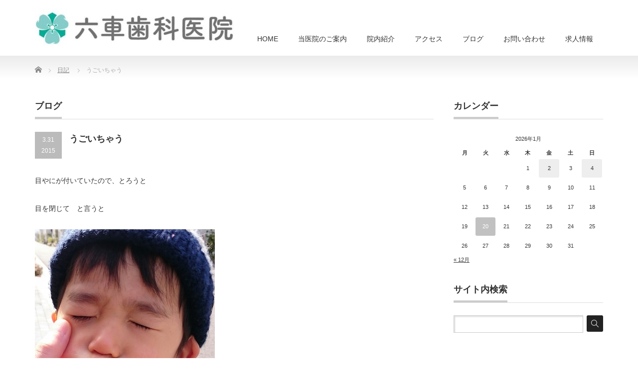

--- FILE ---
content_type: text/html; charset=UTF-8
request_url: https://einomaru.com/506
body_size: 11132
content:
<!DOCTYPE html PUBLIC "-//W3C//DTD XHTML 1.1//EN" "http://www.w3.org/TR/xhtml11/DTD/xhtml11.dtd">
<!--[if lt IE 9]><html xmlns="http://www.w3.org/1999/xhtml" class="ie"><![endif]-->
<!--[if (gt IE 9)|!(IE)]><!--><html xmlns="http://www.w3.org/1999/xhtml"><!--<![endif]-->
<head profile="http://gmpg.org/xfn/11">
<meta http-equiv="Content-Type" content="text/html; charset=UTF-8" />
<meta http-equiv="X-UA-Compatible" content="IE=edge,chrome=1" />
<meta name="viewport" content="width=device-width,initial-scale=1.0" />

<meta name="description" content="目やにが付いていたので、とろうと目を閉じて　と言うと&amp;nbsp;口まで閉じちゃうよね。手も握っちゃってる。面白かったので記録。" />
<link rel="alternate" type="application/rss+xml" title="八幡西区永犬丸の歯医者 六車歯科医院 RSS Feed" href="https://einomaru.com/feed" />
<link rel="alternate" type="application/atom+xml" title="八幡西区永犬丸の歯医者 六車歯科医院 Atom Feed" href="https://einomaru.com/feed/atom" />
<link rel="pingback" href="https://einomaru.com/xmlrpc.php" />


	<style>img:is([sizes="auto" i], [sizes^="auto," i]) { contain-intrinsic-size: 3000px 1500px }</style>
	
		<!-- All in One SEO 4.9.3 - aioseo.com -->
		<title>うごいちゃう - 八幡西区永犬丸の歯医者 六車歯科医院</title>
	<meta name="description" content="目やにが付いていたので、とろうと目を閉じて と言うと 口まで閉じちゃうよね。 手も握っちゃってる" />
	<meta name="robots" content="max-image-preview:large" />
	<link rel="canonical" href="https://einomaru.com/506" />
	<meta name="generator" content="All in One SEO (AIOSEO) 4.9.3" />
		<meta property="og:locale" content="ja_JP" />
		<meta property="og:site_name" content="八幡西区永犬丸の歯医者 六車歯科医院 - むぐるま歯科医院の案内" />
		<meta property="og:type" content="article" />
		<meta property="og:title" content="うごいちゃう - 八幡西区永犬丸の歯医者 六車歯科医院" />
		<meta property="og:description" content="目やにが付いていたので、とろうと目を閉じて と言うと 口まで閉じちゃうよね。 手も握っちゃってる" />
		<meta property="og:url" content="https://einomaru.com/506" />
		<meta property="article:published_time" content="2015-03-30T23:29:15+00:00" />
		<meta property="article:modified_time" content="2015-03-30T23:29:15+00:00" />
		<meta name="twitter:card" content="summary_large_image" />
		<meta name="twitter:title" content="うごいちゃう - 八幡西区永犬丸の歯医者 六車歯科医院" />
		<meta name="twitter:description" content="目やにが付いていたので、とろうと目を閉じて と言うと 口まで閉じちゃうよね。 手も握っちゃってる" />
		<script type="application/ld+json" class="aioseo-schema">
			{"@context":"https:\/\/schema.org","@graph":[{"@type":"BlogPosting","@id":"https:\/\/einomaru.com\/506#blogposting","name":"\u3046\u3054\u3044\u3061\u3083\u3046 - \u516b\u5e61\u897f\u533a\u6c38\u72ac\u4e38\u306e\u6b6f\u533b\u8005 \u516d\u8eca\u6b6f\u79d1\u533b\u9662","headline":"\u3046\u3054\u3044\u3061\u3083\u3046","author":{"@id":"https:\/\/einomaru.com\/author#author"},"publisher":{"@id":"https:\/\/einomaru.com\/#organization"},"image":{"@type":"ImageObject","url":"https:\/\/einomaru.com\/wp-content\/uploads\/gooblog_image\/ffaad1df6e70089b2814ee4dcb2d5d0e.jpg","@id":"https:\/\/einomaru.com\/506\/#articleImage"},"datePublished":"2015-03-31T08:29:15+09:00","dateModified":"2015-03-31T08:29:15+09:00","inLanguage":"ja","mainEntityOfPage":{"@id":"https:\/\/einomaru.com\/506#webpage"},"isPartOf":{"@id":"https:\/\/einomaru.com\/506#webpage"},"articleSection":"\u65e5\u8a18"},{"@type":"BreadcrumbList","@id":"https:\/\/einomaru.com\/506#breadcrumblist","itemListElement":[{"@type":"ListItem","@id":"https:\/\/einomaru.com#listItem","position":1,"name":"\u30db\u30fc\u30e0","item":"https:\/\/einomaru.com","nextItem":{"@type":"ListItem","@id":"https:\/\/einomaru.com\/blog#listItem","name":"\u30d6\u30ed\u30b0"}},{"@type":"ListItem","@id":"https:\/\/einomaru.com\/blog#listItem","position":2,"name":"\u30d6\u30ed\u30b0","item":"https:\/\/einomaru.com\/blog","nextItem":{"@type":"ListItem","@id":"https:\/\/einomaru.com\/blog\/diary#listItem","name":"\u65e5\u8a18"},"previousItem":{"@type":"ListItem","@id":"https:\/\/einomaru.com#listItem","name":"\u30db\u30fc\u30e0"}},{"@type":"ListItem","@id":"https:\/\/einomaru.com\/blog\/diary#listItem","position":3,"name":"\u65e5\u8a18","item":"https:\/\/einomaru.com\/blog\/diary","nextItem":{"@type":"ListItem","@id":"https:\/\/einomaru.com\/506#listItem","name":"\u3046\u3054\u3044\u3061\u3083\u3046"},"previousItem":{"@type":"ListItem","@id":"https:\/\/einomaru.com\/blog#listItem","name":"\u30d6\u30ed\u30b0"}},{"@type":"ListItem","@id":"https:\/\/einomaru.com\/506#listItem","position":4,"name":"\u3046\u3054\u3044\u3061\u3083\u3046","previousItem":{"@type":"ListItem","@id":"https:\/\/einomaru.com\/blog\/diary#listItem","name":"\u65e5\u8a18"}}]},{"@type":"Organization","@id":"https:\/\/einomaru.com\/#organization","name":"\u516b\u5e61\u897f\u533a\u6c38\u72ac\u4e38\u306e\u6b6f\u533b\u8005 \u6751\u4e0a\u6b6f\u79d1\u30af\u30ea\u30cb\u30c3\u30af\u6c38\u72ac\u4e38","description":"\u3080\u3050\u308b\u307e\u6b6f\u79d1\u533b\u9662\u306e\u6848\u5185","url":"https:\/\/einomaru.com\/"},{"@type":"WebPage","@id":"https:\/\/einomaru.com\/506#webpage","url":"https:\/\/einomaru.com\/506","name":"\u3046\u3054\u3044\u3061\u3083\u3046 - \u516b\u5e61\u897f\u533a\u6c38\u72ac\u4e38\u306e\u6b6f\u533b\u8005 \u516d\u8eca\u6b6f\u79d1\u533b\u9662","description":"\u76ee\u3084\u306b\u304c\u4ed8\u3044\u3066\u3044\u305f\u306e\u3067\u3001\u3068\u308d\u3046\u3068\u76ee\u3092\u9589\u3058\u3066 \u3068\u8a00\u3046\u3068 \u53e3\u307e\u3067\u9589\u3058\u3061\u3083\u3046\u3088\u306d\u3002 \u624b\u3082\u63e1\u3063\u3061\u3083\u3063\u3066\u308b","inLanguage":"ja","isPartOf":{"@id":"https:\/\/einomaru.com\/#website"},"breadcrumb":{"@id":"https:\/\/einomaru.com\/506#breadcrumblist"},"author":{"@id":"https:\/\/einomaru.com\/author#author"},"creator":{"@id":"https:\/\/einomaru.com\/author#author"},"datePublished":"2015-03-31T08:29:15+09:00","dateModified":"2015-03-31T08:29:15+09:00"},{"@type":"WebSite","@id":"https:\/\/einomaru.com\/#website","url":"https:\/\/einomaru.com\/","name":"\u516b\u5e61\u897f\u533a\u6c38\u72ac\u4e38\u306e\u6b6f\u533b\u8005 \u6751\u4e0a\u6b6f\u79d1\u30af\u30ea\u30cb\u30c3\u30af\u6c38\u72ac\u4e38","description":"\u3080\u3050\u308b\u307e\u6b6f\u79d1\u533b\u9662\u306e\u6848\u5185","inLanguage":"ja","publisher":{"@id":"https:\/\/einomaru.com\/#organization"}}]}
		</script>
		<!-- All in One SEO -->

<script type="text/javascript">
/* <![CDATA[ */
window._wpemojiSettings = {"baseUrl":"https:\/\/s.w.org\/images\/core\/emoji\/16.0.1\/72x72\/","ext":".png","svgUrl":"https:\/\/s.w.org\/images\/core\/emoji\/16.0.1\/svg\/","svgExt":".svg","source":{"concatemoji":"https:\/\/einomaru.com\/wp-includes\/js\/wp-emoji-release.min.js?ver=6.8.3"}};
/*! This file is auto-generated */
!function(s,n){var o,i,e;function c(e){try{var t={supportTests:e,timestamp:(new Date).valueOf()};sessionStorage.setItem(o,JSON.stringify(t))}catch(e){}}function p(e,t,n){e.clearRect(0,0,e.canvas.width,e.canvas.height),e.fillText(t,0,0);var t=new Uint32Array(e.getImageData(0,0,e.canvas.width,e.canvas.height).data),a=(e.clearRect(0,0,e.canvas.width,e.canvas.height),e.fillText(n,0,0),new Uint32Array(e.getImageData(0,0,e.canvas.width,e.canvas.height).data));return t.every(function(e,t){return e===a[t]})}function u(e,t){e.clearRect(0,0,e.canvas.width,e.canvas.height),e.fillText(t,0,0);for(var n=e.getImageData(16,16,1,1),a=0;a<n.data.length;a++)if(0!==n.data[a])return!1;return!0}function f(e,t,n,a){switch(t){case"flag":return n(e,"\ud83c\udff3\ufe0f\u200d\u26a7\ufe0f","\ud83c\udff3\ufe0f\u200b\u26a7\ufe0f")?!1:!n(e,"\ud83c\udde8\ud83c\uddf6","\ud83c\udde8\u200b\ud83c\uddf6")&&!n(e,"\ud83c\udff4\udb40\udc67\udb40\udc62\udb40\udc65\udb40\udc6e\udb40\udc67\udb40\udc7f","\ud83c\udff4\u200b\udb40\udc67\u200b\udb40\udc62\u200b\udb40\udc65\u200b\udb40\udc6e\u200b\udb40\udc67\u200b\udb40\udc7f");case"emoji":return!a(e,"\ud83e\udedf")}return!1}function g(e,t,n,a){var r="undefined"!=typeof WorkerGlobalScope&&self instanceof WorkerGlobalScope?new OffscreenCanvas(300,150):s.createElement("canvas"),o=r.getContext("2d",{willReadFrequently:!0}),i=(o.textBaseline="top",o.font="600 32px Arial",{});return e.forEach(function(e){i[e]=t(o,e,n,a)}),i}function t(e){var t=s.createElement("script");t.src=e,t.defer=!0,s.head.appendChild(t)}"undefined"!=typeof Promise&&(o="wpEmojiSettingsSupports",i=["flag","emoji"],n.supports={everything:!0,everythingExceptFlag:!0},e=new Promise(function(e){s.addEventListener("DOMContentLoaded",e,{once:!0})}),new Promise(function(t){var n=function(){try{var e=JSON.parse(sessionStorage.getItem(o));if("object"==typeof e&&"number"==typeof e.timestamp&&(new Date).valueOf()<e.timestamp+604800&&"object"==typeof e.supportTests)return e.supportTests}catch(e){}return null}();if(!n){if("undefined"!=typeof Worker&&"undefined"!=typeof OffscreenCanvas&&"undefined"!=typeof URL&&URL.createObjectURL&&"undefined"!=typeof Blob)try{var e="postMessage("+g.toString()+"("+[JSON.stringify(i),f.toString(),p.toString(),u.toString()].join(",")+"));",a=new Blob([e],{type:"text/javascript"}),r=new Worker(URL.createObjectURL(a),{name:"wpTestEmojiSupports"});return void(r.onmessage=function(e){c(n=e.data),r.terminate(),t(n)})}catch(e){}c(n=g(i,f,p,u))}t(n)}).then(function(e){for(var t in e)n.supports[t]=e[t],n.supports.everything=n.supports.everything&&n.supports[t],"flag"!==t&&(n.supports.everythingExceptFlag=n.supports.everythingExceptFlag&&n.supports[t]);n.supports.everythingExceptFlag=n.supports.everythingExceptFlag&&!n.supports.flag,n.DOMReady=!1,n.readyCallback=function(){n.DOMReady=!0}}).then(function(){return e}).then(function(){var e;n.supports.everything||(n.readyCallback(),(e=n.source||{}).concatemoji?t(e.concatemoji):e.wpemoji&&e.twemoji&&(t(e.twemoji),t(e.wpemoji)))}))}((window,document),window._wpemojiSettings);
/* ]]> */
</script>
<style id='wp-emoji-styles-inline-css' type='text/css'>

	img.wp-smiley, img.emoji {
		display: inline !important;
		border: none !important;
		box-shadow: none !important;
		height: 1em !important;
		width: 1em !important;
		margin: 0 0.07em !important;
		vertical-align: -0.1em !important;
		background: none !important;
		padding: 0 !important;
	}
</style>
<link rel='stylesheet' id='wp-block-library-css' href='https://einomaru.com/wp-includes/css/dist/block-library/style.min.css?ver=6.8.3' type='text/css' media='all' />
<style id='classic-theme-styles-inline-css' type='text/css'>
/*! This file is auto-generated */
.wp-block-button__link{color:#fff;background-color:#32373c;border-radius:9999px;box-shadow:none;text-decoration:none;padding:calc(.667em + 2px) calc(1.333em + 2px);font-size:1.125em}.wp-block-file__button{background:#32373c;color:#fff;text-decoration:none}
</style>
<link rel='stylesheet' id='aioseo/css/src/vue/standalone/blocks/table-of-contents/global.scss-css' href='https://einomaru.com/wp-content/plugins/all-in-one-seo-pack/dist/Lite/assets/css/table-of-contents/global.e90f6d47.css?ver=4.9.3' type='text/css' media='all' />
<style id='global-styles-inline-css' type='text/css'>
:root{--wp--preset--aspect-ratio--square: 1;--wp--preset--aspect-ratio--4-3: 4/3;--wp--preset--aspect-ratio--3-4: 3/4;--wp--preset--aspect-ratio--3-2: 3/2;--wp--preset--aspect-ratio--2-3: 2/3;--wp--preset--aspect-ratio--16-9: 16/9;--wp--preset--aspect-ratio--9-16: 9/16;--wp--preset--color--black: #000000;--wp--preset--color--cyan-bluish-gray: #abb8c3;--wp--preset--color--white: #ffffff;--wp--preset--color--pale-pink: #f78da7;--wp--preset--color--vivid-red: #cf2e2e;--wp--preset--color--luminous-vivid-orange: #ff6900;--wp--preset--color--luminous-vivid-amber: #fcb900;--wp--preset--color--light-green-cyan: #7bdcb5;--wp--preset--color--vivid-green-cyan: #00d084;--wp--preset--color--pale-cyan-blue: #8ed1fc;--wp--preset--color--vivid-cyan-blue: #0693e3;--wp--preset--color--vivid-purple: #9b51e0;--wp--preset--gradient--vivid-cyan-blue-to-vivid-purple: linear-gradient(135deg,rgba(6,147,227,1) 0%,rgb(155,81,224) 100%);--wp--preset--gradient--light-green-cyan-to-vivid-green-cyan: linear-gradient(135deg,rgb(122,220,180) 0%,rgb(0,208,130) 100%);--wp--preset--gradient--luminous-vivid-amber-to-luminous-vivid-orange: linear-gradient(135deg,rgba(252,185,0,1) 0%,rgba(255,105,0,1) 100%);--wp--preset--gradient--luminous-vivid-orange-to-vivid-red: linear-gradient(135deg,rgba(255,105,0,1) 0%,rgb(207,46,46) 100%);--wp--preset--gradient--very-light-gray-to-cyan-bluish-gray: linear-gradient(135deg,rgb(238,238,238) 0%,rgb(169,184,195) 100%);--wp--preset--gradient--cool-to-warm-spectrum: linear-gradient(135deg,rgb(74,234,220) 0%,rgb(151,120,209) 20%,rgb(207,42,186) 40%,rgb(238,44,130) 60%,rgb(251,105,98) 80%,rgb(254,248,76) 100%);--wp--preset--gradient--blush-light-purple: linear-gradient(135deg,rgb(255,206,236) 0%,rgb(152,150,240) 100%);--wp--preset--gradient--blush-bordeaux: linear-gradient(135deg,rgb(254,205,165) 0%,rgb(254,45,45) 50%,rgb(107,0,62) 100%);--wp--preset--gradient--luminous-dusk: linear-gradient(135deg,rgb(255,203,112) 0%,rgb(199,81,192) 50%,rgb(65,88,208) 100%);--wp--preset--gradient--pale-ocean: linear-gradient(135deg,rgb(255,245,203) 0%,rgb(182,227,212) 50%,rgb(51,167,181) 100%);--wp--preset--gradient--electric-grass: linear-gradient(135deg,rgb(202,248,128) 0%,rgb(113,206,126) 100%);--wp--preset--gradient--midnight: linear-gradient(135deg,rgb(2,3,129) 0%,rgb(40,116,252) 100%);--wp--preset--font-size--small: 13px;--wp--preset--font-size--medium: 20px;--wp--preset--font-size--large: 36px;--wp--preset--font-size--x-large: 42px;--wp--preset--spacing--20: 0.44rem;--wp--preset--spacing--30: 0.67rem;--wp--preset--spacing--40: 1rem;--wp--preset--spacing--50: 1.5rem;--wp--preset--spacing--60: 2.25rem;--wp--preset--spacing--70: 3.38rem;--wp--preset--spacing--80: 5.06rem;--wp--preset--shadow--natural: 6px 6px 9px rgba(0, 0, 0, 0.2);--wp--preset--shadow--deep: 12px 12px 50px rgba(0, 0, 0, 0.4);--wp--preset--shadow--sharp: 6px 6px 0px rgba(0, 0, 0, 0.2);--wp--preset--shadow--outlined: 6px 6px 0px -3px rgba(255, 255, 255, 1), 6px 6px rgba(0, 0, 0, 1);--wp--preset--shadow--crisp: 6px 6px 0px rgba(0, 0, 0, 1);}:where(.is-layout-flex){gap: 0.5em;}:where(.is-layout-grid){gap: 0.5em;}body .is-layout-flex{display: flex;}.is-layout-flex{flex-wrap: wrap;align-items: center;}.is-layout-flex > :is(*, div){margin: 0;}body .is-layout-grid{display: grid;}.is-layout-grid > :is(*, div){margin: 0;}:where(.wp-block-columns.is-layout-flex){gap: 2em;}:where(.wp-block-columns.is-layout-grid){gap: 2em;}:where(.wp-block-post-template.is-layout-flex){gap: 1.25em;}:where(.wp-block-post-template.is-layout-grid){gap: 1.25em;}.has-black-color{color: var(--wp--preset--color--black) !important;}.has-cyan-bluish-gray-color{color: var(--wp--preset--color--cyan-bluish-gray) !important;}.has-white-color{color: var(--wp--preset--color--white) !important;}.has-pale-pink-color{color: var(--wp--preset--color--pale-pink) !important;}.has-vivid-red-color{color: var(--wp--preset--color--vivid-red) !important;}.has-luminous-vivid-orange-color{color: var(--wp--preset--color--luminous-vivid-orange) !important;}.has-luminous-vivid-amber-color{color: var(--wp--preset--color--luminous-vivid-amber) !important;}.has-light-green-cyan-color{color: var(--wp--preset--color--light-green-cyan) !important;}.has-vivid-green-cyan-color{color: var(--wp--preset--color--vivid-green-cyan) !important;}.has-pale-cyan-blue-color{color: var(--wp--preset--color--pale-cyan-blue) !important;}.has-vivid-cyan-blue-color{color: var(--wp--preset--color--vivid-cyan-blue) !important;}.has-vivid-purple-color{color: var(--wp--preset--color--vivid-purple) !important;}.has-black-background-color{background-color: var(--wp--preset--color--black) !important;}.has-cyan-bluish-gray-background-color{background-color: var(--wp--preset--color--cyan-bluish-gray) !important;}.has-white-background-color{background-color: var(--wp--preset--color--white) !important;}.has-pale-pink-background-color{background-color: var(--wp--preset--color--pale-pink) !important;}.has-vivid-red-background-color{background-color: var(--wp--preset--color--vivid-red) !important;}.has-luminous-vivid-orange-background-color{background-color: var(--wp--preset--color--luminous-vivid-orange) !important;}.has-luminous-vivid-amber-background-color{background-color: var(--wp--preset--color--luminous-vivid-amber) !important;}.has-light-green-cyan-background-color{background-color: var(--wp--preset--color--light-green-cyan) !important;}.has-vivid-green-cyan-background-color{background-color: var(--wp--preset--color--vivid-green-cyan) !important;}.has-pale-cyan-blue-background-color{background-color: var(--wp--preset--color--pale-cyan-blue) !important;}.has-vivid-cyan-blue-background-color{background-color: var(--wp--preset--color--vivid-cyan-blue) !important;}.has-vivid-purple-background-color{background-color: var(--wp--preset--color--vivid-purple) !important;}.has-black-border-color{border-color: var(--wp--preset--color--black) !important;}.has-cyan-bluish-gray-border-color{border-color: var(--wp--preset--color--cyan-bluish-gray) !important;}.has-white-border-color{border-color: var(--wp--preset--color--white) !important;}.has-pale-pink-border-color{border-color: var(--wp--preset--color--pale-pink) !important;}.has-vivid-red-border-color{border-color: var(--wp--preset--color--vivid-red) !important;}.has-luminous-vivid-orange-border-color{border-color: var(--wp--preset--color--luminous-vivid-orange) !important;}.has-luminous-vivid-amber-border-color{border-color: var(--wp--preset--color--luminous-vivid-amber) !important;}.has-light-green-cyan-border-color{border-color: var(--wp--preset--color--light-green-cyan) !important;}.has-vivid-green-cyan-border-color{border-color: var(--wp--preset--color--vivid-green-cyan) !important;}.has-pale-cyan-blue-border-color{border-color: var(--wp--preset--color--pale-cyan-blue) !important;}.has-vivid-cyan-blue-border-color{border-color: var(--wp--preset--color--vivid-cyan-blue) !important;}.has-vivid-purple-border-color{border-color: var(--wp--preset--color--vivid-purple) !important;}.has-vivid-cyan-blue-to-vivid-purple-gradient-background{background: var(--wp--preset--gradient--vivid-cyan-blue-to-vivid-purple) !important;}.has-light-green-cyan-to-vivid-green-cyan-gradient-background{background: var(--wp--preset--gradient--light-green-cyan-to-vivid-green-cyan) !important;}.has-luminous-vivid-amber-to-luminous-vivid-orange-gradient-background{background: var(--wp--preset--gradient--luminous-vivid-amber-to-luminous-vivid-orange) !important;}.has-luminous-vivid-orange-to-vivid-red-gradient-background{background: var(--wp--preset--gradient--luminous-vivid-orange-to-vivid-red) !important;}.has-very-light-gray-to-cyan-bluish-gray-gradient-background{background: var(--wp--preset--gradient--very-light-gray-to-cyan-bluish-gray) !important;}.has-cool-to-warm-spectrum-gradient-background{background: var(--wp--preset--gradient--cool-to-warm-spectrum) !important;}.has-blush-light-purple-gradient-background{background: var(--wp--preset--gradient--blush-light-purple) !important;}.has-blush-bordeaux-gradient-background{background: var(--wp--preset--gradient--blush-bordeaux) !important;}.has-luminous-dusk-gradient-background{background: var(--wp--preset--gradient--luminous-dusk) !important;}.has-pale-ocean-gradient-background{background: var(--wp--preset--gradient--pale-ocean) !important;}.has-electric-grass-gradient-background{background: var(--wp--preset--gradient--electric-grass) !important;}.has-midnight-gradient-background{background: var(--wp--preset--gradient--midnight) !important;}.has-small-font-size{font-size: var(--wp--preset--font-size--small) !important;}.has-medium-font-size{font-size: var(--wp--preset--font-size--medium) !important;}.has-large-font-size{font-size: var(--wp--preset--font-size--large) !important;}.has-x-large-font-size{font-size: var(--wp--preset--font-size--x-large) !important;}
:where(.wp-block-post-template.is-layout-flex){gap: 1.25em;}:where(.wp-block-post-template.is-layout-grid){gap: 1.25em;}
:where(.wp-block-columns.is-layout-flex){gap: 2em;}:where(.wp-block-columns.is-layout-grid){gap: 2em;}
:root :where(.wp-block-pullquote){font-size: 1.5em;line-height: 1.6;}
</style>
<link rel='stylesheet' id='contact-form-7-css' href='https://einomaru.com/wp-content/plugins/contact-form-7/includes/css/styles.css?ver=5.9.8' type='text/css' media='all' />
<script type="text/javascript" src="https://einomaru.com/wp-includes/js/jquery/jquery.min.js?ver=3.7.1" id="jquery-core-js"></script>
<script type="text/javascript" src="https://einomaru.com/wp-includes/js/jquery/jquery-migrate.min.js?ver=3.4.1" id="jquery-migrate-js"></script>
<link rel="https://api.w.org/" href="https://einomaru.com/wp-json/" /><link rel="alternate" title="JSON" type="application/json" href="https://einomaru.com/wp-json/wp/v2/posts/506" /><link rel='shortlink' href='https://einomaru.com/?p=506' />
<link rel="alternate" title="oEmbed (JSON)" type="application/json+oembed" href="https://einomaru.com/wp-json/oembed/1.0/embed?url=https%3A%2F%2Feinomaru.com%2F506" />
<link rel="alternate" title="oEmbed (XML)" type="text/xml+oembed" href="https://einomaru.com/wp-json/oembed/1.0/embed?url=https%3A%2F%2Feinomaru.com%2F506&#038;format=xml" />
<link rel="icon" href="https://einomaru.com/wp-content/uploads/2017/05/murakami_favicon-72x72.png" sizes="32x32" />
<link rel="icon" href="https://einomaru.com/wp-content/uploads/2017/05/murakami_favicon-300x300.png" sizes="192x192" />
<link rel="apple-touch-icon" href="https://einomaru.com/wp-content/uploads/2017/05/murakami_favicon-300x300.png" />
<meta name="msapplication-TileImage" content="https://einomaru.com/wp-content/uploads/2017/05/murakami_favicon-300x300.png" />

<link rel="stylesheet" href="https://einomaru.com/wp-content/themes/precious_tcd019/style.css?ver=2.2" type="text/css" />
<link rel="stylesheet" href="https://einomaru.com/wp-content/themes/precious_tcd019/comment-style.css?ver=2.2" type="text/css" />

<link rel="stylesheet" media="screen and (min-width:641px)" href="https://einomaru.com/wp-content/themes/precious_tcd019/style_pc.css?ver=2.2" type="text/css" />
<link rel="stylesheet" media="screen and (max-width:640px)" href="https://einomaru.com/wp-content/themes/precious_tcd019/style_sp.css?ver=2.2" type="text/css" />

<link rel="stylesheet" href="https://einomaru.com/wp-content/themes/precious_tcd019/japanese.css?ver=2.2" type="text/css" />

<script type="text/javascript" src="https://einomaru.com/wp-content/themes/precious_tcd019/js/jscript.js?ver=2.2"></script>
<script type="text/javascript" src="https://einomaru.com/wp-content/themes/precious_tcd019/js/scroll.js?ver=2.2"></script>
<script type="text/javascript" src="https://einomaru.com/wp-content/themes/precious_tcd019/js/comment.js?ver=2.2"></script>
<script type="text/javascript" src="https://einomaru.com/wp-content/themes/precious_tcd019/js/rollover.js?ver=2.2"></script>
<!--[if lt IE 9]>
<link id="stylesheet" rel="stylesheet" href="https://einomaru.com/wp-content/themes/precious_tcd019/style_pc.css?ver=2.2" type="text/css" />
<script type="text/javascript" src="https://einomaru.com/wp-content/themes/precious_tcd019/js/ie.js?ver=2.2"></script>
<link rel="stylesheet" href="https://einomaru.com/wp-content/themes/precious_tcd019/ie.css" type="text/css" />
<![endif]-->

<style type="text/css">
body { font-size:14px; }

a:hover { color:#00BBA1; }

.page_navi a:hover, #post_pagination a:hover, #wp-calendar td a:hover, .pc #return_top:hover,
 #wp-calendar #prev a:hover, #wp-calendar #next a:hover, #footer #wp-calendar td a:hover, .widget_search #search-btn input:hover, .widget_search #searchsubmit:hover, .tcdw_category_list_widget a:hover, .tcdw_news_list_widget .month, .tcd_menu_widget a:hover, .tcd_menu_widget li.current-menu-item a, #submit_comment:hover, .google_search #search_button:hover
  { background-color:#00BBA1; }

#guest_info input:focus, #comment_textarea textarea:focus
  { border-color:#00BBA1; }

</style>



</head>
<body class="wp-singular post-template-default single single-post postid-506 single-format-standard wp-theme-precious_tcd019">

 <div id="header_wrap">
  <div id="header" class="clearfix">

   <!-- logo -->
   <h1 id="logo_image" style="top:17px; left:0px;"><a href=" https://einomaru.com/" title="八幡西区永犬丸の歯医者 六車歯科医院"><img src="https://einomaru.com/wp-content/uploads/tcd-w/logo-resized.jpg?1768904224" alt="八幡西区永犬丸の歯医者 六車歯科医院" title="八幡西区永犬丸の歯医者 六車歯科医院" /></a></h1>

   <!-- global menu -->
   <a href="#" class="menu_button">menu</a>
   <div id="global_menu" class="clearfix">
    <ul id="menu-%e3%82%b0%e3%83%ad%e3%83%bc%e3%83%90%e3%83%ab%e3%83%a1%e3%83%8b%e3%83%a5%e3%83%bc" class="menu"><li id="menu-item-12" class="menu-item menu-item-type-custom menu-item-object-custom menu-item-home menu-item-12"><a href="https://einomaru.com/">HOME</a></li>
<li id="menu-item-35" class="menu-item menu-item-type-post_type menu-item-object-page menu-item-35"><a href="https://einomaru.com/about">当医院のご案内</a></li>
<li id="menu-item-34" class="menu-item menu-item-type-post_type menu-item-object-page menu-item-34"><a href="https://einomaru.com/equipment">院内紹介</a></li>
<li id="menu-item-13" class="menu-item menu-item-type-post_type menu-item-object-page menu-item-13"><a href="https://einomaru.com/access">アクセス</a></li>
<li id="menu-item-1021" class="menu-item menu-item-type-custom menu-item-object-custom menu-item-1021"><a href="https://einomaru.com/blog">ブログ</a></li>
<li id="menu-item-41" class="menu-item menu-item-type-post_type menu-item-object-page menu-item-41"><a href="https://einomaru.com/?page_id=17">お問い合わせ</a></li>
<li id="menu-item-33" class="menu-item menu-item-type-post_type menu-item-object-page menu-item-33"><a href="https://einomaru.com/?page_id=30">求人情報</a></li>
</ul>   </div>

  </div><!-- END #header -->
 </div><!-- END #header_wrap -->

 
 <div id="main_contents_wrap">
  <div id="main_contents" class="clearfix">
    
        
<ul id="bread_crumb" class="clearfix">
 <li itemscope="itemscope" itemtype="http://data-vocabulary.org/Breadcrumb" class="home"><a itemprop="url" href="https://einomaru.com/"><span itemprop="title">Home</span></a></li>

 <li><a href="https://einomaru.com/blog/diary" rel="category tag">日記</a></li>
 <li class="last">うごいちゃう</li>

</ul>
    
<div id="main_col">

 <h2 class="headline1"><span>ブログ</span></h2>

  
  <div id="post_title" class="clearfix">
   <p class="post_date"><span class="date">3.31</span><span class="month">2015</span></p>
   <h2>うごいちゃう</h2>
  </div>

   <!-- sns button top -->
      <!-- /sns button top -->

  <div class="post clearfix">
      <p>目やにが付いていたので、とろうと</p>
<p>目を閉じて　と言うと</p>
<p><img decoding="async" src="https://einomaru.com/wp-content/uploads/gooblog_image/ffaad1df6e70089b2814ee4dcb2d5d0e.jpg" alt="" border="0">&nbsp;</p>
<p>口まで閉じちゃうよね。</p>
<p>手も握っちゃってる。</p>
<p>面白かったので記録。&nbsp;</p>

     </div><!-- END .post -->

    <div id="post_meta" class="clearfix">
      <ul id="meta">
    <li class="meta_author"></li>    <li class="meta_comment"><span><span class="screen-reader-text">うごいちゃう は</span>コメントを受け付けていません</span></li>    <li class="meta_category"><a href="https://einomaru.com/blog/diary" rel="category tag">日記</a></li>       </ul>
     </div>
     <!-- sns button bottom -->
      <div style="margin:-20px 0 20px;">
   
<!--Type1-->

<div id="share_top1">

 

<div class="sns">
<ul class="type1 clearfix">
<!--Twitterボタン-->
<li class="twitter">
<a href="http://twitter.com/share?text=%E3%81%86%E3%81%94%E3%81%84%E3%81%A1%E3%82%83%E3%81%86&url=https%3A%2F%2Feinomaru.com%2F506&via=&tw_p=tweetbutton&related=" onclick="javascript:window.open(this.href, '', 'menubar=no,toolbar=no,resizable=yes,scrollbars=yes,height=400,width=600');return false;"><i class="icon-twitter"></i><span class="ttl">Tweet</span><span class="share-count"></span></a></li>

<!--Facebookボタン-->
<li class="facebook">
<a href="//www.facebook.com/sharer/sharer.php?u=https://einomaru.com/506&amp;t=%E3%81%86%E3%81%94%E3%81%84%E3%81%A1%E3%82%83%E3%81%86" class="facebook-btn-icon-link" target="blank" rel="nofollow"><i class="icon-facebook"></i><span class="ttl">Share</span><span class="share-count"></span></a></li>

<!--Google+ボタン-->
<li class="googleplus">
<a href="https://plus.google.com/share?url=https%3A%2F%2Feinomaru.com%2F506" onclick="javascript:window.open(this.href, '', 'menubar=no,toolbar=no,resizable=yes,scrollbars=yes,height=600,width=500');return false;"><i class="icon-google-plus"></i><span class="ttl">+1</span><span class="share-count"></span></a></li>

<!--Hatebuボタン-->
<li class="hatebu">
<a href="http://b.hatena.ne.jp/add?mode=confirm&url=https%3A%2F%2Feinomaru.com%2F506" onclick="javascript:window.open(this.href, '', 'menubar=no,toolbar=no,resizable=yes,scrollbars=yes,height=400,width=510');return false;" ><i class="icon-hatebu"></i><span class="ttl">Hatena</span><span class="share-count"></span></a></li>

<!--Pocketボタン-->
<li class="pocket">
<a href="http://getpocket.com/edit?url=https%3A%2F%2Feinomaru.com%2F506&title=%E3%81%86%E3%81%94%E3%81%84%E3%81%A1%E3%82%83%E3%81%86" target="blank"><i class="icon-pocket"></i><span class="ttl">Pocket</span><span class="share-count"></span></a></li>

<!--RSSボタン-->
<li class="rss">
<a href="https://einomaru.com/feed" target="blank"><i class="icon-rss"></i><span class="ttl">RSS</span></a></li>

<!--Feedlyボタン-->
<li class="feedly">
<a href="http://feedly.com/index.html#subscription%2Ffeed%2Fhttps://einomaru.com/feed" target="blank"><i class="icon-feedly"></i><span class="ttl">feedly</span><span class="share-count"></span></a></li>

<!--Pinterestボタン-->
<li class="pinterest">
<a rel="nofollow" target="_blank" href="https://www.pinterest.com/pin/create/button/?url=https%3A%2F%2Feinomaru.com%2F506&media=&description=%E3%81%86%E3%81%94%E3%81%84%E3%81%A1%E3%82%83%E3%81%86"><i class="icon-pinterest"></i><span class="ttl">Pin&nbsp;it</span></a></li>

</ul>
</div>

</div>


<!--Type2-->

<!--Type3-->

<!--Type4-->

<!--Type5-->
   </div>
      <!-- /sns button bottom -->
  
    <div id="previous_next_post" class="clearfix">
   <p id="previous_post"><a href="https://einomaru.com/505" rel="prev">スポーツマウスガード　手順？</a></p>
   <p id="next_post"><a href="https://einomaru.com/507" rel="next">タイヤの空気圧チェック</a></p>
  </div>
  
    <div id="related_post">
   <h3 class="headline1"><span>関連記事</span></h3>
   <ul class="clearfix">
        <li class="clearfix odd">
          <div class="info">
      <p class="date">2010.1.23</p>      <h4 class="title"><a href="https://einomaru.com/209">初ボーリング</a></h4>
     </div>
    </li>
        <li class="clearfix even">
          <div class="info">
      <p class="date">2014.7.4</p>      <h4 class="title"><a href="https://einomaru.com/415">電源アダプター</a></h4>
     </div>
    </li>
        <li class="clearfix odd">
          <div class="info">
      <p class="date">2011.6.9</p>      <h4 class="title"><a href="https://einomaru.com/271">Mac Book Pro</a></h4>
     </div>
    </li>
        <li class="clearfix even">
          <div class="info">
      <p class="date">2009.2.5</p>      <h4 class="title"><a href="https://einomaru.com/152">１００年前の未来想像図展</a></h4>
     </div>
    </li>
       </ul>
  </div>
    
  




  <div id="comments">

 


 
 <div class="comment_closed" id="respond">
  コメントは利用できません。 </div>

 </div><!-- #comment end -->
  <!-- footer banner -->
 
</div><!-- END #main_col -->


<div id="side_col">

 <div class="side_widget clearfix widget_calendar" id="calendar-2">
<h3 class="side_headline"><span>カレンダー</span></h3>
<div id="calendar_wrap" class="calendar_wrap"><table id="wp-calendar" class="wp-calendar-table">
	<caption>2026年1月</caption>
	<thead>
	<tr>
		<th scope="col" aria-label="月曜日">月</th>
		<th scope="col" aria-label="火曜日">火</th>
		<th scope="col" aria-label="水曜日">水</th>
		<th scope="col" aria-label="木曜日">木</th>
		<th scope="col" aria-label="金曜日">金</th>
		<th scope="col" aria-label="土曜日">土</th>
		<th scope="col" aria-label="日曜日">日</th>
	</tr>
	</thead>
	<tbody>
	<tr>
		<td colspan="3" class="pad">&nbsp;</td><td>1</td><td><a href="https://einomaru.com/date/2026/01/02" aria-label="2026年1月2日 に投稿を公開">2</a></td><td>3</td><td><a href="https://einomaru.com/date/2026/01/04" aria-label="2026年1月4日 に投稿を公開">4</a></td>
	</tr>
	<tr>
		<td>5</td><td>6</td><td>7</td><td>8</td><td>9</td><td>10</td><td>11</td>
	</tr>
	<tr>
		<td>12</td><td>13</td><td>14</td><td>15</td><td>16</td><td>17</td><td>18</td>
	</tr>
	<tr>
		<td>19</td><td id="today">20</td><td>21</td><td>22</td><td>23</td><td>24</td><td>25</td>
	</tr>
	<tr>
		<td>26</td><td>27</td><td>28</td><td>29</td><td>30</td><td>31</td>
		<td class="pad" colspan="1">&nbsp;</td>
	</tr>
	</tbody>
	</table><nav aria-label="前と次の月" class="wp-calendar-nav">
		<span class="wp-calendar-nav-prev"><a href="https://einomaru.com/date/2025/12">&laquo; 12月</a></span>
		<span class="pad">&nbsp;</span>
		<span class="wp-calendar-nav-next">&nbsp;</span>
	</nav></div></div>
<div class="side_widget clearfix widget_search" id="search-3">
<h3 class="side_headline"><span>サイト内検索</span></h3>
<form role="search" method="get" id="searchform" class="searchform" action="https://einomaru.com/">
				<div>
					<label class="screen-reader-text" for="s">検索:</label>
					<input type="text" value="" name="s" id="s" />
					<input type="submit" id="searchsubmit" value="検索" />
				</div>
			</form></div>
<div class="side_widget clearfix widget_nav_menu" id="nav_menu-3">
<h3 class="side_headline"><span>ブログカテゴリー</span></h3>
<div class="menu-%e3%83%96%e3%83%ad%e3%82%b0%e3%82%ab%e3%83%86%e3%82%b4%e3%83%aa%e3%83%bc-container"><ul id="menu-%e3%83%96%e3%83%ad%e3%82%b0%e3%82%ab%e3%83%86%e3%82%b4%e3%83%aa%e3%83%bc" class="menu"><li id="menu-item-760" class="menu-item menu-item-type-taxonomy menu-item-object-category current-post-ancestor current-menu-parent current-post-parent menu-item-760"><a href="https://einomaru.com/blog/diary">日記</a></li>
<li id="menu-item-761" class="menu-item menu-item-type-taxonomy menu-item-object-category menu-item-761"><a href="https://einomaru.com/blog/dental-clinic">歯科医院</a></li>
<li id="menu-item-762" class="menu-item menu-item-type-taxonomy menu-item-object-category menu-item-762"><a href="https://einomaru.com/blog/dental-clinic-equipment">歯科医院設備</a></li>
<li id="menu-item-763" class="menu-item menu-item-type-taxonomy menu-item-object-category menu-item-763"><a href="https://einomaru.com/blog/bicycle">山　海　自転車</a></li>
<li id="menu-item-764" class="menu-item menu-item-type-taxonomy menu-item-object-category menu-item-764"><a href="https://einomaru.com/blog/dental-treatment">歯科治療</a></li>
<li id="menu-item-765" class="menu-item menu-item-type-taxonomy menu-item-object-category menu-item-765"><a href="https://einomaru.com/blog/periodontal-disease-treatment">歯周病治療</a></li>
<li id="menu-item-766" class="menu-item menu-item-type-taxonomy menu-item-object-category menu-item-766"><a href="https://einomaru.com/blog/doctors-no-consultation-day">歯科医院休診日</a></li>
<li id="menu-item-767" class="menu-item menu-item-type-taxonomy menu-item-object-category menu-item-767"><a href="https://einomaru.com/blog/0rthodontic">矯正歯科</a></li>
<li id="menu-item-768" class="menu-item menu-item-type-taxonomy menu-item-object-category menu-item-768"><a href="https://einomaru.com/blog/recruitment">スタッフ募集</a></li>
</ul></div></div>

</div>

  </div><!-- END #main_contents -->
 </div><!-- END #main_contents_wrap -->

 <a id="return_top" href="#header">ページ上部へ戻る</a>

   <div id="footer">
  <div id="footer_inner" class="clearfix">
   <div id="footer_widget">
    <div class="footer_widget clearfix widget_text" id="text-4">
<h3 class="footer_headline">六車（むぐるま）歯科医院　</h3>
			<div class="textwidget"><p>住所：〒807-0851 北九州市八幡西区永犬丸4丁目1-27<br />
電話番号：093-691-0848<br />
休診日：水曜・日曜・祝日・土曜午後<br />
診療項目：一般歯科・小児歯科・矯正歯科</p>
</div>
		</div>
   </div>
  </div><!-- END #footer_inner -->
 </div><!-- END #footer -->
  

 <div id="copyright">
  <div id="copyright_inner" class="clearfix">

   <!-- global menu -->
      <div id="footer_menu" class="clearfix">
    <ul id="menu-%e3%83%95%e3%83%83%e3%82%bf%e3%83%bc" class="menu"><li id="menu-item-54" class="menu-item menu-item-type-custom menu-item-object-custom menu-item-home menu-item-54"><a href="https://einomaru.com/">HOME</a></li>
<li id="menu-item-22" class="menu-item menu-item-type-post_type menu-item-object-page menu-item-22"><a href="https://einomaru.com/?page_id=17">お問い合わせ</a></li>
<li id="menu-item-23" class="menu-item menu-item-type-post_type menu-item-object-page menu-item-23"><a href="https://einomaru.com/access">アクセス</a></li>
<li id="menu-item-55" class="menu-item menu-item-type-post_type menu-item-object-page menu-item-55"><a href="https://einomaru.com/sitemap">サイトマップ</a></li>
</ul>   </div>
   
   <!-- social button -->
      <ul id="social_link" class="clearfix">
        <li class="rss"><a class="target_blank" href="https://einomaru.com/feed">RSS</a></li>
               </ul>
   
   <p>Copyright &copy;&nbsp; <a href="https://einomaru.com/">八幡西区永犬丸の歯医者 六車歯科医院</a></p>

  </div>
 </div>

  <!-- facebook share button code -->
 <div id="fb-root"></div>
 <script>
 (function(d, s, id) {
   var js, fjs = d.getElementsByTagName(s)[0];
   if (d.getElementById(id)) return;
   js = d.createElement(s); js.id = id;
   js.src = "//connect.facebook.net/ja_JP/sdk.js#xfbml=1&version=v2.5";
   fjs.parentNode.insertBefore(js, fjs);
 }(document, 'script', 'facebook-jssdk'));
 </script>
 
<script type="speculationrules">
{"prefetch":[{"source":"document","where":{"and":[{"href_matches":"\/*"},{"not":{"href_matches":["\/wp-*.php","\/wp-admin\/*","\/wp-content\/uploads\/*","\/wp-content\/*","\/wp-content\/plugins\/*","\/wp-content\/themes\/precious_tcd019\/*","\/*\\?(.+)"]}},{"not":{"selector_matches":"a[rel~=\"nofollow\"]"}},{"not":{"selector_matches":".no-prefetch, .no-prefetch a"}}]},"eagerness":"conservative"}]}
</script>
<script type="text/javascript" src="https://einomaru.com/wp-includes/js/comment-reply.min.js?ver=6.8.3" id="comment-reply-js" async="async" data-wp-strategy="async"></script>
<script type="text/javascript" src="https://einomaru.com/wp-includes/js/dist/hooks.min.js?ver=4d63a3d491d11ffd8ac6" id="wp-hooks-js"></script>
<script type="text/javascript" src="https://einomaru.com/wp-includes/js/dist/i18n.min.js?ver=5e580eb46a90c2b997e6" id="wp-i18n-js"></script>
<script type="text/javascript" id="wp-i18n-js-after">
/* <![CDATA[ */
wp.i18n.setLocaleData( { 'text direction\u0004ltr': [ 'ltr' ] } );
/* ]]> */
</script>
<script type="text/javascript" src="https://einomaru.com/wp-content/plugins/contact-form-7/includes/swv/js/index.js?ver=5.9.8" id="swv-js"></script>
<script type="text/javascript" id="contact-form-7-js-extra">
/* <![CDATA[ */
var wpcf7 = {"api":{"root":"https:\/\/einomaru.com\/wp-json\/","namespace":"contact-form-7\/v1"}};
/* ]]> */
</script>
<script type="text/javascript" id="contact-form-7-js-translations">
/* <![CDATA[ */
( function( domain, translations ) {
	var localeData = translations.locale_data[ domain ] || translations.locale_data.messages;
	localeData[""].domain = domain;
	wp.i18n.setLocaleData( localeData, domain );
} )( "contact-form-7", {"translation-revision-date":"2024-07-17 08:16:16+0000","generator":"GlotPress\/4.0.1","domain":"messages","locale_data":{"messages":{"":{"domain":"messages","plural-forms":"nplurals=1; plural=0;","lang":"ja_JP"},"This contact form is placed in the wrong place.":["\u3053\u306e\u30b3\u30f3\u30bf\u30af\u30c8\u30d5\u30a9\u30fc\u30e0\u306f\u9593\u9055\u3063\u305f\u4f4d\u7f6e\u306b\u7f6e\u304b\u308c\u3066\u3044\u307e\u3059\u3002"],"Error:":["\u30a8\u30e9\u30fc:"]}},"comment":{"reference":"includes\/js\/index.js"}} );
/* ]]> */
</script>
<script type="text/javascript" src="https://einomaru.com/wp-content/plugins/contact-form-7/includes/js/index.js?ver=5.9.8" id="contact-form-7-js"></script>
</body>
</html>